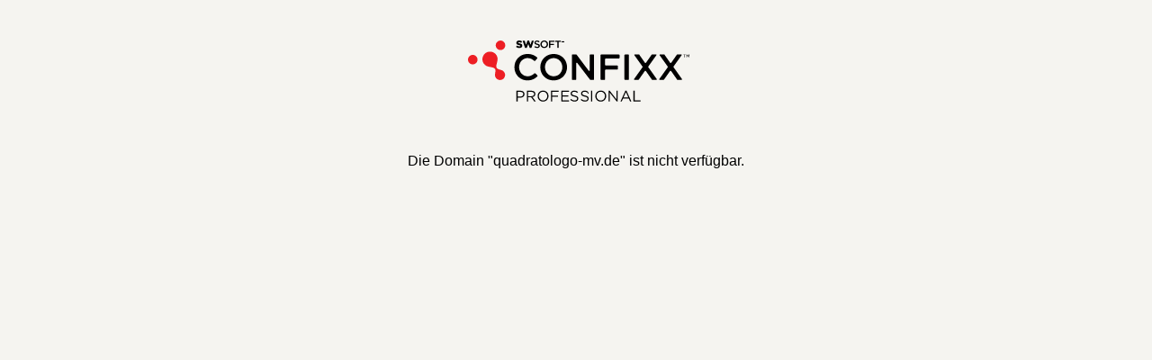

--- FILE ---
content_type: text/html
request_url: http://quadratologo-mv.de/index.php/gaestebuch.html
body_size: 496
content:

<html>
<head>
<meta content="text/html; ISO-8859-1" http-equiv=content-type>
</head>
<style>
body {
 background-color: #f5f4f0;	background-image: url(http://alfa3103.alfahosting-server.de/bckg.gif);
 background-position: bottom right;	background-repeat: no-repeat;
 font-family: tahoma, verdana, arial, helvetica, sans-serif;
 font-size: 12px;
 padding: 10px;margin:0;
}
</style>
<body>
	<table border="0" cellpadding="0" cellspacing="0" align="center" width="400">
		<tr>
			<td valign="top" align="center" style="padding-top:25px;"><img src="http://alfa3103.alfahosting-server.de/loginscreen.gif" width="396" height="85"></td>
		</tr>
		<tr>
			<td  style="padding-top:50px;">
				<p style="text-align: center;">Die Domain &quot;quadratologo-mv.de&quot; ist nicht verf�gbar.</p>
			</td>
		</tr>
		<tr>
			<td align="center" style="padding-top:50px;">&nbsp;</td>
		</tr>
	</table>
</body>
</html>
